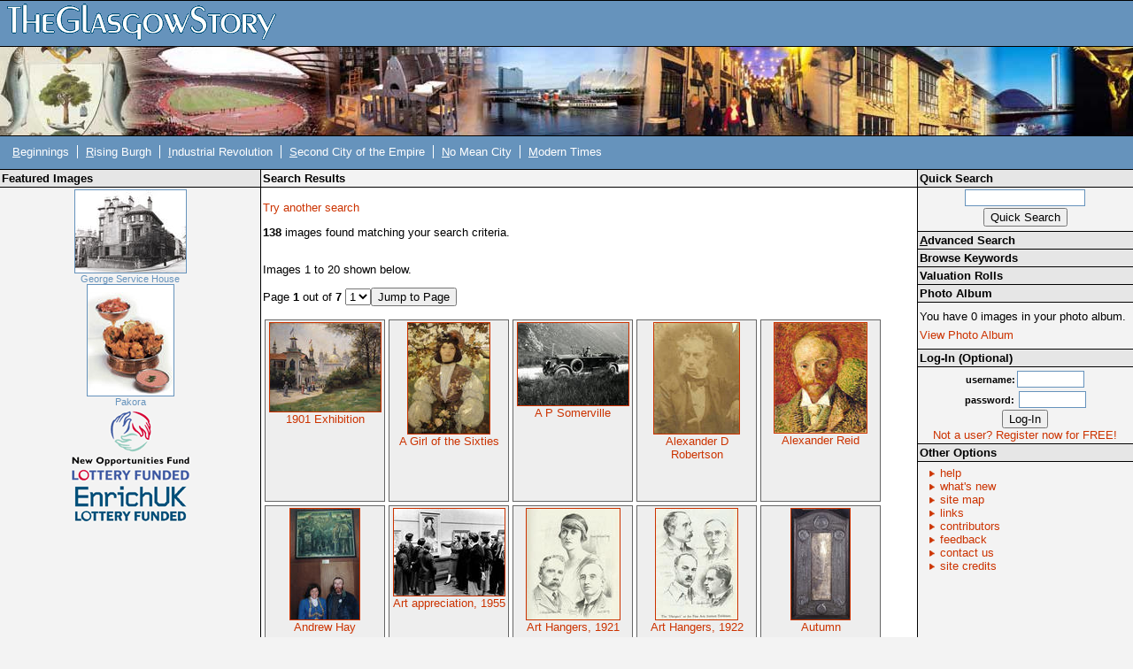

--- FILE ---
content_type: text/html; charset=UTF-8
request_url: https://theglasgowstory.com/advanced-search/?search=99&what=%7Cartists
body_size: 3365
content:
	<!DOCTYPE html PUBLIC "-//W3C//DTD XHTML 1.0 Transitional//EN" "http://www.w3.org/TR/xhtml1/DTD/xhtml1-transitional.dtd">
	<html xmlns="http://www.w3.org/1999/xhtml">
	<head>
	<title>TheGlasgowStory: Search Results</title>
	<meta http-equiv="Content-Type" content="text/html; charset=iso-8859-1" />
	<meta name="title" content="TheGlasgowStory" />
	<meta name="description" content="TheGlasgowStory tells the story of Glasgow in words and pictures, told by some of Scotland's best writers, and illustrated with thousands of images from the collections of the city's world-famous libraries, museums and universities. From football to fashions, Auchenshuggle to Yoker, you'll find it all here." />
	<meta name="keywords" content="Glasgow, Scotland, History, River Clyde, Society, Industry, Shipbuilding, Engineering, Theatre, Art, Football, Sport, Photographs, Images, Clydeside, Local history, Transport, Trams, Ships, Shipyards, Workers, Architecture, Buildings, Story, Streets" />
	<meta name="language" content="English" />
	<meta name="author" content="Scott Graham - ABACUS" />
	<meta name="copyright" content="TheGlasgowStory" />
	<meta name="robots" content="ALL" />
	<meta name="reply-to" content="scott.graham@strath.ac.uk" />
	<meta name="document-class" content="Living Document" />
	<meta name="document-classification" content="Education" />
	<meta name="document-rights" content="Public Domain" />
	<meta name="document-type" content="Public" />
	<meta name="document-rating" content="Safe for Kids" />
	<meta name="document-distribution" content="Global" />
	<meta name="document-state" content="Dynamic" />	
	<style type="text/css" media="screen">@import "/css/tgsstyles.css";</style>
	<link rel="stylesheet" type="text/css" media="print" href="/css/print.css" />

	<style type="text/css" media="screen">@import "/css/tl0.css";</style>	</head>
	
	<body style="font-size:0.8em;">
	<div id="titlehead"><h1><a accesskey="h" href="/" title="TheGlasgowStory Home - Access Key H"><span class="hide">TheGlasgowStory</span>&nbsp;</a></h1></div><!-- end of titlehead -->
<span class="hide"><a href="#content">Skip Navigation / Jump to
Content</a></span>
<div id="titlelogo">
	&nbsp;
</div><!-- end of titlelogo -->
	<div id="titlenav">
		<div id="nav">
			<ul>
				<li>&nbsp;<a accesskey="b" href="/story/?id=TGSA0"  title="Beginnings: Early Times to 1560"><span style="text-decoration: underline; cursor: help;" title="Access Key B">B</span>eginnings</a></li>
				<li><span class="divider">&nbsp;</span><a accesskey="r" href="/story/?id=TGSB0"  title="The Rising Burgh: 1560 to 1770s"><span style="text-decoration: underline; cursor: help;" title="Access Key R">R</span>ising Burgh</a></li>
				<li><span class="divider">&nbsp;</span><a accesskey="i" href="/story/?id=TGSC0"  title="Industrial Revolution: 1770s to 1830s"><span style="text-decoration: underline; cursor: help;" title="Access Key I">I</span>ndustrial Revolution</a></li>
				<li><span class="divider">&nbsp;</span><a accesskey="s" href="/story/?id=TGSD0"  title="Second City of the Empire: 1830s to 1914"><span style="text-decoration: underline; cursor: help;" title="Access Key S">S</span>econd City of the Empire</a></li>
				<li><span class="divider">&nbsp;</span><a accesskey="n" href="/story/?id=TGSE0"  title="No Mean City: 1914 to 1950s"><span style="text-decoration: underline; cursor: help;" title="Access Key N">N</span>o Mean City</a></li>
				<li><span class="divider">&nbsp;</span><a accesskey="m" href="/story/?id=TGSF0"  title="Modern Times: 1950s to Present Day"><span style="text-decoration: underline; cursor: help;" title="Access Key M">M</span>odern Times</a></li>
			</ul>
		</div><!-- end of nav -->
		<div class="navspacer"><br clear="all" /></div><!-- end of navspacer -->
	</div><!-- end of titlenav -->
		<div id="contentleft">
		<!-- no image wider than 170px can go in this colum -->
		<div class="sideheader"><h3>Featured Images</h3></div><!-- end of sideheader -->
		<div id="fimage">
			<a href="/image/?inum=TGSD00235"><img src="/images/TGSD00235_s.jpg" alt="George Service House" title="George Service House" /><br />George Service House</a><br clear="all" />
			<a href="/image/?inum=TGSW00038"><img src="/images/TGSW00038_s.jpg" alt="Pakora" title="Pakora" /><br />Pakora</a><br clear="all" />
		</div><!-- end of fimage -->
	<div id="branding">
		<ul>
			<li><a href="http://www.nof.org.uk/" class="nof" target="_blank"><span class="hide">New Opportunities Fund Lottery Funded</span></a></li>
			<li><a href="http://www.enrichuk.net/" class="enrich" target="_blank"><span class="hide">Enrich UK Lottery Funded</span></a></li>
		</ul>
	</div><!-- end of branding -->


</div><!-- end of contentleft -->
<div id="contentmain">
	<a name="content"></a>
	<div id="essay">

<div class="mainheader"><h3>Search Results</h3></div><!-- end of mainheader -->
            <div id="contentbox">

		<p><a href="./">Try another search</a></p>
		<p><b>138</b> images found matching your search criteria.</p><br />Images 1 to 20 shown below.<br /><form method='get' action='./'><input type='hidden' name='what' value='|artists' /><input type='hidden' name='where' value='' /><input type='hidden' name='who' value='' /><input type='hidden' name='period' value='' /><input type='hidden' name='collection' value='' /><input type='hidden' name='search' value='99' /><input type='hidden' name='jump' value='99' /><p>Page <b>1</b> out of <b>7</b> <select name='change'><option value='0' selected>1</option><option value='20'>2</option><option value='40'>3</option><option value='60'>4</option><option value='80'>5</option><option value='100'>6</option><option value='120'>7</option></select><input type='submit' value='Jump to Page' /></form></p><div class="frame"><a href="../image/?inum=TGSE01143&t=2">
<img src = "/images/TGSE01143_s.jpg" alt = "1901 Exhibition" border="0" title="1901 Exhibition" class="thumb" /><br />
1901 Exhibition</a></div><!-- end of frame --><div class="frame"><a href="../image/?inum=TGSE01168&t=2">
<img src = "/images/TGSE01168_s.jpg" alt = "A Girl of the Sixties" border="0" title="A Girl of the Sixties" class="thumb" /><br />
A Girl of the Sixties</a></div><!-- end of frame --><div class="frame"><a href="../image/?inum=TGSS00044&t=2">
<img src = "/images/TGSS00044_s.jpg" alt = "A P Somerville" border="0" title="A P Somerville" class="thumb" /><br />
A P Somerville</a></div><!-- end of frame --><div class="frame"><a href="../image/?inum=TGSE01062&t=2">
<img src = "/images/TGSE01062_s.jpg" alt = "Alexander D Robertson" border="0" title="Alexander D Robertson" class="thumb" /><br />
Alexander D Robertson</a></div><!-- end of frame --><div class="frame"><a href="../image/?inum=TGSE00523&t=2">
<img src = "/images/TGSE00523_s.jpg" alt = "Alexander Reid" border="0" title="Alexander Reid" class="thumb" /><br />
Alexander Reid</a></div><!-- end of frame --><div class="frame"><a href="../image/?inum=TGSA05055&t=2">
<img src = "/images/TGSA05055_s.jpg" alt = "Andrew Hay" border="0" title="Andrew Hay" class="thumb" /><br />
Andrew Hay</a></div><!-- end of frame --><div class="frame"><a href="../image/?inum=TGSE01346&t=2">
<img src = "/images/TGSE01346_s.jpg" alt = "Art appreciation, 1955" border="0" title="Art appreciation, 1955" class="thumb" /><br />
Art appreciation, 1955</a></div><!-- end of frame --><div class="frame"><a href="../image/?inum=TGSA05196&t=2">
<img src = "/images/TGSA05196_s.jpg" alt = "Art Hangers, 1921" border="0" title="Art Hangers, 1921" class="thumb" /><br />
Art Hangers, 1921</a></div><!-- end of frame --><div class="frame"><a href="../image/?inum=TGSA05221&t=2">
<img src = "/images/TGSA05221_s.jpg" alt = "Art Hangers, 1922" border="0" title="Art Hangers, 1922" class="thumb" /><br />
Art Hangers, 1922</a></div><!-- end of frame --><div class="frame"><a href="../image/?inum=TGSE01177&t=2">
<img src = "/images/TGSE01177_s.jpg" alt = "Autumn" border="0" title="Autumn" class="thumb" /><br />
Autumn</a></div><!-- end of frame --><div class="frame"><a href="../image/?inum=TGSE00497&t=2">
<img src = "/images/TGSE00497_s.jpg" alt = "Brass candlesticks" border="0" title="Brass candlesticks" class="thumb" /><br />
Brass candlesticks</a></div><!-- end of frame --><div class="frame"><a href="../image/?inum=TGSE00827&t=2">
<img src = "/images/TGSE00827_s.jpg" alt = "Bridgegate  From Clyde Street" border="0" title="Bridgegate  From Clyde Street" class="thumb" /><br />
Bridgegate  From Clyde Street</a></div><!-- end of frame --><div class="frame"><a href="../image/?inum=TGSE01205&t=2">
<img src = "/images/TGSE01205_s.jpg" alt = "Brussels armchair" border="0" title="Brussels armchair" class="thumb" /><br />
Brussels armchair</a></div><!-- end of frame --><div class="frame"><a href="../image/?inum=TGSE00594&t=2">
<img src = "/images/TGSE00594_s.jpg" alt = "Burrell Courtyard" border="0" title="Burrell Courtyard" class="thumb" /><br />
Burrell Courtyard</a></div><!-- end of frame --><div class="frame"><a href="../image/?inum=TGSE00596&t=2">
<img src = "/images/TGSE00596_s.jpg" alt = "Call to Arms" border="0" title="Call to Arms" class="thumb" /><br />
Call to Arms</a></div><!-- end of frame --><div class="frame"><a href="../image/?inum=TGSA01088&t=2">
<img src = "/images/TGSA01088_s.jpg" alt = "Carlton Place" border="0" title="Carlton Place" class="thumb" /><br />
Carlton Place</a></div><!-- end of frame --><div class="frame"><a href="../image/?inum=TGSD00047&t=2">
<img src = "/images/TGSD00047_s.jpg" alt = "Cartoon" border="0" title="Cartoon" class="thumb" /><br />
Cartoon</a></div><!-- end of frame --><div class="frame"><a href="../image/?inum=TGSD00051&t=2">
<img src = "/images/TGSD00051_s.jpg" alt = "Cartoon" border="0" title="Cartoon" class="thumb" /><br />
Cartoon</a></div><!-- end of frame --><div class="frame"><a href="../image/?inum=TGSD00052&t=2">
<img src = "/images/TGSD00052_s.jpg" alt = "Cartoon" border="0" title="Cartoon" class="thumb" /><br />
Cartoon</a></div><!-- end of frame --><div class="frame"><a href="../image/?inum=TGSD00066&t=2">
<img src = "/images/TGSD00066_s.jpg" alt = "Cartoon" border="0" title="Cartoon" class="thumb" /><br />
Cartoon</a></div><!-- end of frame --><br clear="all" /><div id="galinfo"><ul><li>&nbsp;</li><li><a href="./?start=20&amp;what=|artists&amp;where=&amp;who=&amp;period=&amp;collection=&amp;search=99">Next Page</a></li></ul></div><!-- end of galinfo -->			<!-- all 'content' appears above this line -->
			<br clear="all" />
		</div><!-- end of contentbox -->
	</div><!-- end of essay -->
</div><!-- end of contentmain -->
<div id="contentright">
	<div class="sideheader"><h3>Quick Search</h3></div><!-- end of sideheader -->
	<div id="quicksearch">
		<form name="quicksearch" method="get" action="/quick-search" >
			<input name="qsearch" type="text" class="qsearchbox" /><br />
			<input type="submit" value="Quick Search" />
		</form>
	</div><!-- end of quicksearch -->
	<div class="sideheaderlink"><h3><a accesskey="a" href="/advanced-search"><span style="text-decoration: underline">A</span>dvanced Search</a></h3></div><!-- end of sidesubheader -->
	<div class="sideheaderlink"><h3><a href="/keywords">Browse Keywords</a></h3></div><!-- end of sidesubheader -->
<div class="sideheaderlink"><h3><a href="/valuation-rolls">Valuation Rolls</a></h3></div><!-- end of sidesubheader -->
	<div class="sidesubheader"><h3>Photo Album</h3></div><!-- end of sidesubheader -->
	<div id="photoalbum">
		<p>You have 0 images in your photo album.</p>
		<p><a href="/album">View Photo Album</a></p>
	</div><!-- end of photoalbum -->
			<div class="sidesubheader"><h3>Log-In (Optional)</h3></div><!-- end of sidesubheader -->
		<div id="login">
		<form name="login" method="post" action="/advanced-search/index.php">
			<input type = hidden name = "on" value = 99 />
						<span>username:</span><input name="uname" type="text" class="loginbox" /> <br />
			<span>password:</span> <input name="pword" type="password" class="loginbox" /> <br />
			<input name="login" type="submit" value="Log-In" />
		</form>
		<a href="/register">Not a user? Register now for FREE!</a>
		</div><!-- end of login -->
	<div class="sidesubheader"><h3>Other Options</h3></div><!-- end of sidesubheader -->
	<div id="otheroptions">
		<ul>
			<li><a href="/help">help</a></li>
			<li><a href="/new">what's new</a></li>
			<li><a accesskey="1" href="/site-map">site map</a></li>
			<li><a href="/links">links</a></li>
			<li><a href="/contributors">contributors</a></li>
			<li><a href="/feedback">feedback</a></li>
			<li><a href="/contact">contact us</a></li>
			<li><a href="/credits">site credits</a></li>
		</ul>
	</div><!-- end of otheroptions -->
</div><!-- end of contentright -->
<br clear="all" />
<div id="spacer">&nbsp;</div>
<div id="footer">
	<ul>
		<li>&nbsp;TGS-V2.1</li>
		<li><span class="divider">&nbsp;</span><a href="/terms">Terms &amp; Conditions</a></li>
		<li><span class="divider">&nbsp;</span><a href="/privacy">Privacy</a></li>
		<li><span class="divider">&nbsp;</span>Copyright &copy; 2004 TheGlasgowStory</li>
	</ul>
</div><!-- end of footer -->
</body>
</html>


--- FILE ---
content_type: text/css
request_url: https://theglasgowstory.com/css/tl0.css
body_size: 115
content:
/* CSS Document */

#titlelogo {
	background-image: url(/graphics/bg_00.jpg)
}